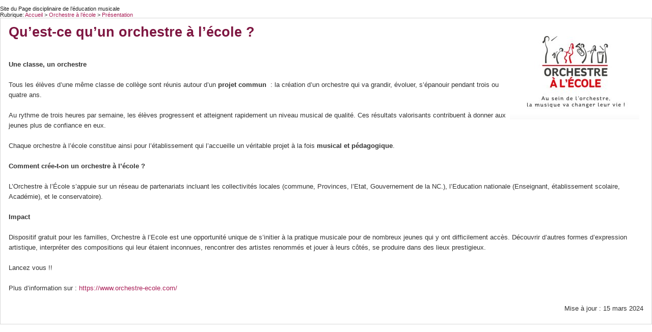

--- FILE ---
content_type: text/html; charset=utf-8
request_url: https://musique.ac-noumea.nc/spip.php?page=imprimer&id_article=51
body_size: 4198
content:
<!DOCTYPE html>
<html lang="fr">



<head>
	<meta charset="utf-8">
<meta name="viewport" content="width=device-width">
<link rel="shortcut icon" type="image/png" href="plugins/auto/squelettesVR_etab_3_0/images/favicon_vr.png" />
<link rel="stylesheet" href="plugins/auto/squelettesVR_etab_3_0/stylesheets/app.css" />
<link rel="stylesheet" href="" />
<script src="plugins/auto/squelettesVR_etab_3_0/bower_components/modernizr/modernizr.min.js"></script>

<script type="text/javascript">

  var _gaq = _gaq || [];
  _gaq.push(['_setAccount', 'UA-11182775-1']);
  _gaq.push(['_trackPageview']);

  (function() {
    var ga = document.createElement('script'); ga.type = 'text/javascript'; ga.async = true;
    ga.src = ('https:' == document.location.protocol ? 'https://ssl' : 'http://www') + '.google-analytics.com/ga.js';
    var s = document.getElementsByTagName('script')[0]; s.parentNode.insertBefore(ga, s);
  })();

</script>    <title>Qu'est-ce qu'un orchestre à l'école ? - Page disciplinaire de l'éducation musicale</title>
    <meta name="description" content=" Une classe, un orchestre Tous les &#233;l&#232;ves d&#039;une m&#234;me classe de coll&#232;ge sont r&#233;unis autour d&#039;un projet commun : la cr&#233;ation d&#039;un orchestre qui va (&#8230;) " />
       	
	
	<link rel="stylesheet" href="prive/spip_style.css" type="text/css" media="all" />



</head>

<body>

<div id="page">  
				<!-- fil d'arianne-->
				<div id="arianne">
				Site du Page disciplinaire de l&#8217;éducation musicale <br/>
					Rubrique: <a href="https://musique.ac-noumea.nc">Accueil</a>		
					 &gt; 
						<a href="spip.php?rubrique29">Orchestre à l&#8217;école </a>
					 &gt; 
						<a href="spip.php?rubrique33">Présentation </a>
					
				</div>
				
	<div id="contenu-article" class="large-24 columns panel v-gradient encart conteneur">
		<div class="inside_encart">
		<!-- contenu de l'article -->
		<a name="contenu" accesskey="s"></a>
		<div class="surlignable"><div class="logo"><img
	src="sites/musique.ac-noumea.nc/local/cache-vignettes/L254xH180/arton51-cc9a0.jpg?1725907585" class='spip_logo' width='254' height='180' alt='' /></div>							
		<h2 class="titre">Qu&#8217;est-ce qu&#8217;un orchestre à l&#8217;école&nbsp;?</h2>							
		
		<p><strong>Une classe, un orchestre</strong></p>
<p>Tous les élèves d&#8217;une même classe de collège sont réunis autour d&#8217;un <strong>projet commun </strong>&nbsp;: la création d&#8217;un orchestre qui va grandir, évoluer, s&#8217;épanouir pendant trois ou quatre ans.</p>
<p>Au rythme de trois heures par semaine, les élèves progressent et atteignent rapidement un niveau musical de qualité. Ces résultats valorisants contribuent à donner aux jeunes plus de confiance en eux.</p>
<p>Chaque orchestre à l&#8217;école constitue ainsi pour l&#8217;établissement qui l&#8217;accueille un véritable projet à la fois <strong>musical et pédagogique</strong>.</p>
<p><strong>Comment crée-t-on un orchestre à l&#8217;école&nbsp;?</strong></p>
<p>L&#8217;Orchestre à l&#8217;École s&#8217;appuie sur un réseau de partenariats incluant les collectivités locales (commune, Provinces, l&#8217;Etat, Gouvernement de la NC.), l&#8217;Education nationale (Enseignant, établissement scolaire, Académie), et le conservatoire).</p>
<p><strong>Impact</strong></p>
<p>Dispositif gratuit pour les familles, Orchestre à l&#8217;Ecole est une opportunité unique de s&#8217;initier à la pratique musicale pour de nombreux jeunes qui y ont difficilement accès. Découvrir d&#8217;autres formes d&#8217;expression artistique, interpréter des compositions qui leur étaient inconnues, rencontrer des artistes renommés et jouer à leurs côtés, se produire dans des lieux prestigieux.</p>
<p>Lancez vous&nbsp;!!</p>
<p>Plus d&#8217;information sur&nbsp;: <a href="https://www.orchestre-ecole.com/" class="spip_url spip_out auto" rel="nofollow external">https://www.orchestre-ecole.com/</a></p>
		</div>
			
		<p id="date_maj">Mise à jour : 15 mars 2024</p>		
		
		
		

		
	
		


	
	</div>
	</div>
 
</div><!--fin page -->




</body>

</html>

